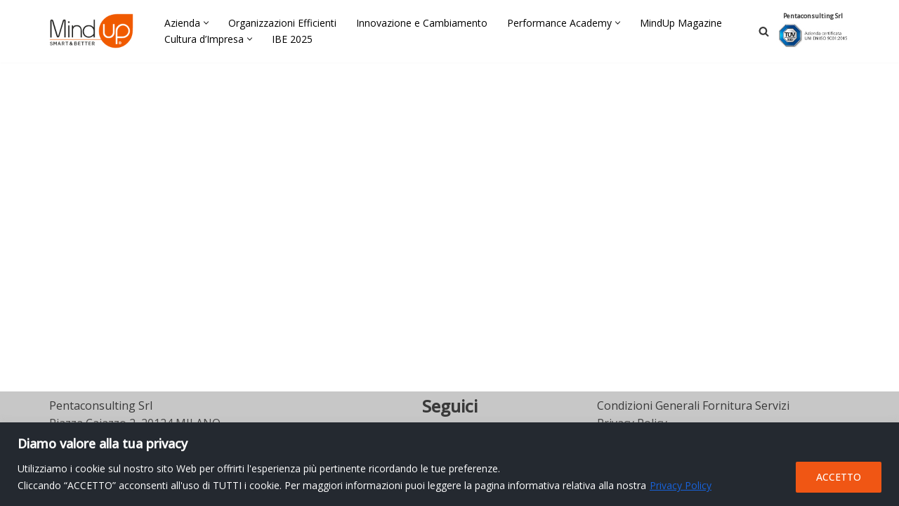

--- FILE ---
content_type: text/html; charset=utf-8
request_url: https://www.google.com/recaptcha/api2/anchor?ar=1&k=6Lc3lfIZAAAAACcBa3I7La4ZiM_TOIFg5bYuUiwd&co=aHR0cHM6Ly9taW5kdXBmb3JtYXppb25lLm5ldDo0NDM.&hl=en&v=TkacYOdEJbdB_JjX802TMer9&size=normal&anchor-ms=20000&execute-ms=15000&cb=8xpyuthyj2ah
body_size: 46387
content:
<!DOCTYPE HTML><html dir="ltr" lang="en"><head><meta http-equiv="Content-Type" content="text/html; charset=UTF-8">
<meta http-equiv="X-UA-Compatible" content="IE=edge">
<title>reCAPTCHA</title>
<style type="text/css">
/* cyrillic-ext */
@font-face {
  font-family: 'Roboto';
  font-style: normal;
  font-weight: 400;
  src: url(//fonts.gstatic.com/s/roboto/v18/KFOmCnqEu92Fr1Mu72xKKTU1Kvnz.woff2) format('woff2');
  unicode-range: U+0460-052F, U+1C80-1C8A, U+20B4, U+2DE0-2DFF, U+A640-A69F, U+FE2E-FE2F;
}
/* cyrillic */
@font-face {
  font-family: 'Roboto';
  font-style: normal;
  font-weight: 400;
  src: url(//fonts.gstatic.com/s/roboto/v18/KFOmCnqEu92Fr1Mu5mxKKTU1Kvnz.woff2) format('woff2');
  unicode-range: U+0301, U+0400-045F, U+0490-0491, U+04B0-04B1, U+2116;
}
/* greek-ext */
@font-face {
  font-family: 'Roboto';
  font-style: normal;
  font-weight: 400;
  src: url(//fonts.gstatic.com/s/roboto/v18/KFOmCnqEu92Fr1Mu7mxKKTU1Kvnz.woff2) format('woff2');
  unicode-range: U+1F00-1FFF;
}
/* greek */
@font-face {
  font-family: 'Roboto';
  font-style: normal;
  font-weight: 400;
  src: url(//fonts.gstatic.com/s/roboto/v18/KFOmCnqEu92Fr1Mu4WxKKTU1Kvnz.woff2) format('woff2');
  unicode-range: U+0370-0377, U+037A-037F, U+0384-038A, U+038C, U+038E-03A1, U+03A3-03FF;
}
/* vietnamese */
@font-face {
  font-family: 'Roboto';
  font-style: normal;
  font-weight: 400;
  src: url(//fonts.gstatic.com/s/roboto/v18/KFOmCnqEu92Fr1Mu7WxKKTU1Kvnz.woff2) format('woff2');
  unicode-range: U+0102-0103, U+0110-0111, U+0128-0129, U+0168-0169, U+01A0-01A1, U+01AF-01B0, U+0300-0301, U+0303-0304, U+0308-0309, U+0323, U+0329, U+1EA0-1EF9, U+20AB;
}
/* latin-ext */
@font-face {
  font-family: 'Roboto';
  font-style: normal;
  font-weight: 400;
  src: url(//fonts.gstatic.com/s/roboto/v18/KFOmCnqEu92Fr1Mu7GxKKTU1Kvnz.woff2) format('woff2');
  unicode-range: U+0100-02BA, U+02BD-02C5, U+02C7-02CC, U+02CE-02D7, U+02DD-02FF, U+0304, U+0308, U+0329, U+1D00-1DBF, U+1E00-1E9F, U+1EF2-1EFF, U+2020, U+20A0-20AB, U+20AD-20C0, U+2113, U+2C60-2C7F, U+A720-A7FF;
}
/* latin */
@font-face {
  font-family: 'Roboto';
  font-style: normal;
  font-weight: 400;
  src: url(//fonts.gstatic.com/s/roboto/v18/KFOmCnqEu92Fr1Mu4mxKKTU1Kg.woff2) format('woff2');
  unicode-range: U+0000-00FF, U+0131, U+0152-0153, U+02BB-02BC, U+02C6, U+02DA, U+02DC, U+0304, U+0308, U+0329, U+2000-206F, U+20AC, U+2122, U+2191, U+2193, U+2212, U+2215, U+FEFF, U+FFFD;
}
/* cyrillic-ext */
@font-face {
  font-family: 'Roboto';
  font-style: normal;
  font-weight: 500;
  src: url(//fonts.gstatic.com/s/roboto/v18/KFOlCnqEu92Fr1MmEU9fCRc4AMP6lbBP.woff2) format('woff2');
  unicode-range: U+0460-052F, U+1C80-1C8A, U+20B4, U+2DE0-2DFF, U+A640-A69F, U+FE2E-FE2F;
}
/* cyrillic */
@font-face {
  font-family: 'Roboto';
  font-style: normal;
  font-weight: 500;
  src: url(//fonts.gstatic.com/s/roboto/v18/KFOlCnqEu92Fr1MmEU9fABc4AMP6lbBP.woff2) format('woff2');
  unicode-range: U+0301, U+0400-045F, U+0490-0491, U+04B0-04B1, U+2116;
}
/* greek-ext */
@font-face {
  font-family: 'Roboto';
  font-style: normal;
  font-weight: 500;
  src: url(//fonts.gstatic.com/s/roboto/v18/KFOlCnqEu92Fr1MmEU9fCBc4AMP6lbBP.woff2) format('woff2');
  unicode-range: U+1F00-1FFF;
}
/* greek */
@font-face {
  font-family: 'Roboto';
  font-style: normal;
  font-weight: 500;
  src: url(//fonts.gstatic.com/s/roboto/v18/KFOlCnqEu92Fr1MmEU9fBxc4AMP6lbBP.woff2) format('woff2');
  unicode-range: U+0370-0377, U+037A-037F, U+0384-038A, U+038C, U+038E-03A1, U+03A3-03FF;
}
/* vietnamese */
@font-face {
  font-family: 'Roboto';
  font-style: normal;
  font-weight: 500;
  src: url(//fonts.gstatic.com/s/roboto/v18/KFOlCnqEu92Fr1MmEU9fCxc4AMP6lbBP.woff2) format('woff2');
  unicode-range: U+0102-0103, U+0110-0111, U+0128-0129, U+0168-0169, U+01A0-01A1, U+01AF-01B0, U+0300-0301, U+0303-0304, U+0308-0309, U+0323, U+0329, U+1EA0-1EF9, U+20AB;
}
/* latin-ext */
@font-face {
  font-family: 'Roboto';
  font-style: normal;
  font-weight: 500;
  src: url(//fonts.gstatic.com/s/roboto/v18/KFOlCnqEu92Fr1MmEU9fChc4AMP6lbBP.woff2) format('woff2');
  unicode-range: U+0100-02BA, U+02BD-02C5, U+02C7-02CC, U+02CE-02D7, U+02DD-02FF, U+0304, U+0308, U+0329, U+1D00-1DBF, U+1E00-1E9F, U+1EF2-1EFF, U+2020, U+20A0-20AB, U+20AD-20C0, U+2113, U+2C60-2C7F, U+A720-A7FF;
}
/* latin */
@font-face {
  font-family: 'Roboto';
  font-style: normal;
  font-weight: 500;
  src: url(//fonts.gstatic.com/s/roboto/v18/KFOlCnqEu92Fr1MmEU9fBBc4AMP6lQ.woff2) format('woff2');
  unicode-range: U+0000-00FF, U+0131, U+0152-0153, U+02BB-02BC, U+02C6, U+02DA, U+02DC, U+0304, U+0308, U+0329, U+2000-206F, U+20AC, U+2122, U+2191, U+2193, U+2212, U+2215, U+FEFF, U+FFFD;
}
/* cyrillic-ext */
@font-face {
  font-family: 'Roboto';
  font-style: normal;
  font-weight: 900;
  src: url(//fonts.gstatic.com/s/roboto/v18/KFOlCnqEu92Fr1MmYUtfCRc4AMP6lbBP.woff2) format('woff2');
  unicode-range: U+0460-052F, U+1C80-1C8A, U+20B4, U+2DE0-2DFF, U+A640-A69F, U+FE2E-FE2F;
}
/* cyrillic */
@font-face {
  font-family: 'Roboto';
  font-style: normal;
  font-weight: 900;
  src: url(//fonts.gstatic.com/s/roboto/v18/KFOlCnqEu92Fr1MmYUtfABc4AMP6lbBP.woff2) format('woff2');
  unicode-range: U+0301, U+0400-045F, U+0490-0491, U+04B0-04B1, U+2116;
}
/* greek-ext */
@font-face {
  font-family: 'Roboto';
  font-style: normal;
  font-weight: 900;
  src: url(//fonts.gstatic.com/s/roboto/v18/KFOlCnqEu92Fr1MmYUtfCBc4AMP6lbBP.woff2) format('woff2');
  unicode-range: U+1F00-1FFF;
}
/* greek */
@font-face {
  font-family: 'Roboto';
  font-style: normal;
  font-weight: 900;
  src: url(//fonts.gstatic.com/s/roboto/v18/KFOlCnqEu92Fr1MmYUtfBxc4AMP6lbBP.woff2) format('woff2');
  unicode-range: U+0370-0377, U+037A-037F, U+0384-038A, U+038C, U+038E-03A1, U+03A3-03FF;
}
/* vietnamese */
@font-face {
  font-family: 'Roboto';
  font-style: normal;
  font-weight: 900;
  src: url(//fonts.gstatic.com/s/roboto/v18/KFOlCnqEu92Fr1MmYUtfCxc4AMP6lbBP.woff2) format('woff2');
  unicode-range: U+0102-0103, U+0110-0111, U+0128-0129, U+0168-0169, U+01A0-01A1, U+01AF-01B0, U+0300-0301, U+0303-0304, U+0308-0309, U+0323, U+0329, U+1EA0-1EF9, U+20AB;
}
/* latin-ext */
@font-face {
  font-family: 'Roboto';
  font-style: normal;
  font-weight: 900;
  src: url(//fonts.gstatic.com/s/roboto/v18/KFOlCnqEu92Fr1MmYUtfChc4AMP6lbBP.woff2) format('woff2');
  unicode-range: U+0100-02BA, U+02BD-02C5, U+02C7-02CC, U+02CE-02D7, U+02DD-02FF, U+0304, U+0308, U+0329, U+1D00-1DBF, U+1E00-1E9F, U+1EF2-1EFF, U+2020, U+20A0-20AB, U+20AD-20C0, U+2113, U+2C60-2C7F, U+A720-A7FF;
}
/* latin */
@font-face {
  font-family: 'Roboto';
  font-style: normal;
  font-weight: 900;
  src: url(//fonts.gstatic.com/s/roboto/v18/KFOlCnqEu92Fr1MmYUtfBBc4AMP6lQ.woff2) format('woff2');
  unicode-range: U+0000-00FF, U+0131, U+0152-0153, U+02BB-02BC, U+02C6, U+02DA, U+02DC, U+0304, U+0308, U+0329, U+2000-206F, U+20AC, U+2122, U+2191, U+2193, U+2212, U+2215, U+FEFF, U+FFFD;
}

</style>
<link rel="stylesheet" type="text/css" href="https://www.gstatic.com/recaptcha/releases/TkacYOdEJbdB_JjX802TMer9/styles__ltr.css">
<script nonce="C7biDUP8rhairv7_xXPbAA" type="text/javascript">window['__recaptcha_api'] = 'https://www.google.com/recaptcha/api2/';</script>
<script type="text/javascript" src="https://www.gstatic.com/recaptcha/releases/TkacYOdEJbdB_JjX802TMer9/recaptcha__en.js" nonce="C7biDUP8rhairv7_xXPbAA">
      
    </script></head>
<body><div id="rc-anchor-alert" class="rc-anchor-alert"></div>
<input type="hidden" id="recaptcha-token" value="[base64]">
<script type="text/javascript" nonce="C7biDUP8rhairv7_xXPbAA">
      recaptcha.anchor.Main.init("[\x22ainput\x22,[\x22bgdata\x22,\x22\x22,\[base64]/MjU1OmY/[base64]/[base64]/[base64]/[base64]/bmV3IGdbUF0oelswXSk6ST09Mj9uZXcgZ1tQXSh6WzBdLHpbMV0pOkk9PTM/bmV3IGdbUF0oelswXSx6WzFdLHpbMl0pOkk9PTQ/[base64]/[base64]/[base64]/[base64]/[base64]/[base64]/[base64]\\u003d\x22,\[base64]\\u003d\\u003d\x22,\x22e8K5esOvZ8KHTMOURSBqJsKYS8OVRH9ew6jCigfCmGnCiBvCi1DDkVJMw6YkHMO4UHECwp/DvSZEMFrColQiwrbDmk3DtsKrw67CmmwTw4XCmwALwo3CrcOUwpzDpsKLJHXCkMKlHCILwqAqwrFJwpjDi1zCvB7Dl2FEZcKlw4gDS8K3wrYgXFjDmMOCDi5mJMK5w6jDug3ClikPBEt1w5TCuMO2S8Oew4xNwo1GwpYlw4N8fsKqw77Dq8O5IDHDssOvwo/CoMO5PG3CisKVwq/CmGTDkmvDrsOHWRQHfMKJw4V4w67DslPDv8OqE8KibzTDpn7Ds8KCI8OMCHMRw6g9SsOVwp46McOlCBghwpvCncO2wrpDwqYJe37Drm0ywrrDjsK9wpTDpsKNwqBdADPCkMK4N340wqnDkMKWNCEIIcO7woHCnhrDtsOvRGQlwqfCosKpNsOqU0DCucOdw7/DkMKfw7vDu25Aw7lmUCxDw5tFbHMqE3HDm8O1K1PCrlfCi3LDtMObCELCm8K+PhTCim/Cj3RIPMODwpzCj3DDtWEFAU7DlXfDq8KMwo45GkYAbMORUMKCwqXCpsOHAjbDmhTDpcOGKcOQwp/DksKHcGfDrWDDjzFywrzCpcORGsOucxB2Y27CnMKKJMOSE8KzE3nCpcK9NsK9egvDqS/DkcOxAMKwwotPwpPCm8Ojw5DDshw0L2nDvVodwq3CusKaVcKnwoTDlSzCpcKOwpfDjcK5KXrCpcOWLE09w4k5N1bCo8OHw67Du8OLOWV/w7wrw7LDk0Few7AaakrCrSJ5w4/DpUHDghHDvcKoXjHDg8OPwrjDnsKVw5Y2TyQZw7ELGMOac8OUOVDCpMKzwprCqMO6MMOGwrs5DcOJwrnCu8K6w5FEFcKEU8KzTRXCnMOZwqEuwoRNwpvDj27ClMOcw6PChhjDocKjwrjDkMKBMsOYT0pCw5bCqQ4oUsK0wo/Dh8KKw4DCssKJdcK/w4HDlsK0GcO7wrjDi8KpwqPDo04XG0chw7/CohPCoUAww6Y/NShXwpcvdsOTwow/wpHDhsK8H8K4FXB8e3PCmMOQMQ97RMK0wqgIH8OOw43Dn14lfcKBE8ONw7bDnBjDvMOlw7dbGcOLw5HDgxJ9woPCnMO2wrcTOztYScO0bQDCtm4/[base64]/DiyXConvCpsKIw6drZm9pM8KAwrjDgFLDt8KsHD3DtHsuwpbCm8OHwpYQworCuMOTwq/DhwLDiHoKUX/CgSEZEcKHbsONw6MYcMK0VsOjIHo7w73CpMOUfh/Ct8K4wqAvdynCoMOFw6hCwqYSB8OUBcK4PibCg3hKCMKrwrDDogJ6fcOFPsOkw4IdesOBwoYYFkgHwp8hHWzDrcKFw6deIRfDrkd4EkXDjBg9IMOkwpbCsRYzw67Do8KMwp4dEMKmw7/DhcOUOcOKw6TDk2bDmTsYcMKvwqs6w5xzHMKXwr0pfcKsw7/[base64]/CgHszVDvDqHhwZMOAYsKHETrCjVLDmQrChUzDpBTCocO3K3h0w6/[base64]/wr/DkSjCusK6QD4IEiA7wroELSQIwp4owrh+H8KvI8KcwqdhHBHCuADDnQLCmsO/w7UJJy9Ew5HDicKlOMKgIcONwozChcKde1VYdAnCvnrCq8OlQMOOW8KoClHDscO/RMOvZcOZCMOkw4bDhiTDpW4waMOHwqLCoRnDtQE1wqrDo8Osw5XCtsK0GF3CmMKPw78Nw53CqMOZw6vDt0/Dm8ODwo7DoQLCh8Kew5XDm1rDrsKZYjfCqsK8wrLDhlDDtDDDnwcFw7h9PcOwfsOBwrjCriHCocORw7Fue8KywpTCp8KyZkINwqjDv1/CksKQwoZZwr89P8KzEcKOK8O5Wg8ewqFQDMK1wo/CgULCjTBWwrHClsKHDMO0w4wKS8KdaRQwwpVLwp4mUsKJN8KiXsOtfVZQwrzCksOHJkY6cnN/OlhwQETDqVktIsOTdsO1wo/DjsK2STZWccOSMhkmWMK1w6vDhDZiwrd7QlDCokN4Xm/DpcO/w6PDmsKJKCbCpyV9ExbCoHjDqcK7EHvCrXIWwpXCqMK7w4rDjRnDuWU/w63CkMOVwpk1w4fCuMO1XsO+LsKKwpnCmsOfTG8CNAbDnMO1PcOZw5cWesKtexDDtMODW8O/EQjCl0zCgsOXwqPCk0jCh8OzBMKjw7PCiwQ7MTDCjxYgwrHDosKnZMKZUsKcH8Kvw7jDlHrCi8OHwrbCscKxH0hnw4/CmsODwqXCiQE9RsOqw5zCtBRfwoHDkcKHw7nDrMOAwpnDr8OOEsKcw5bCh2fDkknDpDY1w5RrwrDCrWsVwrnDpcOQw53DsTRlJRlCA8O7VcKya8O2acKfCChRwowzw4l5wpA+D2/Dlk8/H8KAcMK9w5QxwqrDvcKfZ1PCiVAjw4FGw4LCtlFOwqliwqwXGFvDj2BTDWpxw67Du8OvFcKBMXrCsMO/woZ9woDDtMO4NMKBwpByw7gbH2MJwoR/TlTCrRnCkwnDq0rDjhXDnkBkw53CqhHDqsOFwpbCkirCsMO1Silow7lfw5UgwrTDqsO+USBhw4U3w4ZyYcKSRsONDcK0emZIDcKSKwXCiMO1f8KhLxdPwq/[base64]/DgsKVFsKOV8OvwprCkRrDjANAGC/[base64]/wo7DklHCt1HDocOFMzrDhSHCg8O9FH5/w41jw5zDuMKNw6lZAxzCusOIBUZiE0YODsOwwrdewoljLgMEw6hdw5/CpcOLw4fDqMOxwrBgcMKew4pYw4rDh8Ofw7lYWMO2RifDt8OGwpReMcKfw7DCj8OUWMKxw5tcw7l4w51pw57DocKCw7ckw4/CunzDkUIWw5/Dh17CkTw8SnTCmmHDl8OIw7jCinPCnsKDw6PCp0PDvMO2f8OQw7PCssO2ejV+wpTDnsOhW1/Chltdw6vDtFcVw7MWDVbCrkRFw7cLJhjDuwzDlkDCrV8wBVEJA8O0w5JDGsKmEirDhcO7wrjDh8OOasOyTMKswr/DiATDgsOFa3cyw7rDsSPChsKOPMOKF8KTw6nCt8KPGcKPwrrChMO/dsKUw6HCvcKdw5fCpcKueHEDw7LCnSzDg8KWw7pDQ8KUw4V2RMOQDsKAQgbCs8KxLsOIUcKswpsQGsOVwqrDgztmw40uDSgPVMOxS2rCrVMMKsO6TMO/w43DvCbCnkzDlTgBw4PCmEwewo3CjChRKDnDp8KNw4Isw442CRvCoDFfwrPDrCUPUmnDicOkw4rDlitJZMKEw5hGw67CmMKZwr/DtcOcJ8KIwrMWPcKqUMKnasOlE2U1wrPCtcKhMcOvVxYcFcOsKWrDksOlw4kJYBXDtU/CnyjCsMONw63Dlz7DoSfDqcOKw7gQw7Zgw6Y3wrLCkcO+wpnCszAGw4BZfFvDv8KHwrhzRUYPSXVETzjDmMK3XTVDWwVJPsOMMcOXPsKDdwrCicOGNgzDk8KQH8KYw5zDmDhsEx8WwrwrbcOnwqrClB0/CcKCXC7DmcOWwoF1w7Y3AMOJFVbDk0XCkmQOw5o8w5jDg8K5w4nCl15AIh5eeMOPPsK6C8K2w7/[base64]/Dk3XCkSzDlsOVw7rDiUUXZm9pwoHDkjFvw5vCnhHChHvCsmcjwrtmTcKCw4N9wp5Ww6EcMsKJw5TDnsKyw7BYWmLDhMOwPQNfBMKZecOoKynDhMOWBcKoAgJffsKsR0jDmsO6woPDmsOkCg/DjcKxw6LDmsKuLztmwrfDtWHCnTEowp5xXMO1w5kUwpUzdMOOwqXCmTTCjyhnwqXClcKFAA7DscOowo8EP8KtPi3DgRHDmMOEw5XCgj7CocKRQgLDjxHDryhERMKmw6Mzw6waw6wbw51hw6d/aSNsEEYQKcKewrLCjcKAfWXDpT7DlcO4w5gtwrTCiMKsdUXCv2VzYsOHI8OkWDXDsi8APcOuJyjCmGHDgn8twqlPeHHDjyN5w7gsXXnDtmjDiMKpTAvCoWPDsG/Dv8OvGH4qGkYVwqRQwo4fwr1fZBJBw4nCocK0w5vDsmUTwqQSwrjDssOew6giw77Dr8OxfCYYwohKNy9Ywo3Dl29CU8KhwrPCrEkSTGXCjhNfw5PClx84wq/Dv8KvJjRWABbDiz7CkRQhZytQw4Fwwod5TcOuw6bCtMKGZHsBwqFWcBjCtcKcwrM+woNHwp7Dg17CocKpOwLChWRBUcKyPAvDhTQ1XMKfw4d5CGBucsOxw4BsfcKyK8OoQ2JmXAnCgsOhSMOrV3jCi8O2HhrCky/DuRRVw7TCmEk3VsO7wq3Cs35FLiMpw7vDh8KkfSMeEMO4NMO1w6zCj2nDnsOOFcOWwphyw5jDtcKfw6bDu1LDol/Du8Oxw7nColDCi3nCqcKtw6ITw6ZnwrZTVh0iw7TDkcKsw7UNwrHDl8KEQ8OowpZ/McObw6dVMEbCpDlWw7REwpUJw4QiwrPCgsOYJU/CiVjDox/CgTPDnsOUw4jCqsOCYcKMcMOHbBQ5wptOw6LCoz7DlMOfO8Knw7wLw6LCmxpNLWfDqBvCtnhqw7XDuGgfBTzCpsODWAoWwp59ecOaRl/Cu2d/[base64]/DnWo4AcOmDWg6w47ClsKVAQbDpXM8bMO6wqNAT39pYz/DoMKiw4lxTsOgI1PCtCXDncK5w5tewqoAwqvDr0jDjXQywqXCmsK/wqBVIsKoXcONMQ3CpsKHEGsSw71mEVoxbmbChsK1wocMRnVqMcKEwqXClFPDvsKMw41Aw41awoTDs8KTJm0mRcOFCj/CjBbDlsOww4ZZBH/CncK7b1fDvsOrw446w7R/wqt/BH7DisOTacOOHcOmIkN3wqXCs1BpMT3Cp35YFsKhFk1cwrXCicKgN2PDjcKkZMKdw4fDr8KeasOiwoQ4w4/Dm8KRLcOqw7rCv8KRTsKRGV/Cth3CoRoie8Kew7/Dv8OQwrZSw7o0NsKJw7BNITXDhi5+L8O3I8KMSg88w5R1VsOCWcKhwpbCtcK2woJ7QmzCsMOXwozDmwrDvBXDmsOpUsKWw7/DlkHDpWvDsi7Ctko7w7E1QsOnwrjCgsOfw50cwq3DrcOkPhxvwrtDacONbn14woYjw77Djllca07CiCrCtMK0w6dFI8OEwpIrwqE7w4bDgcKzI3BXwqzCv0sTf8KMBMK6dMOdwqTCgHIufMK/wrzClMOMGENaw6TDqsOcwrlKasOtw6HCjTkGTVTDq0bDjcO5wo0rw5jDnsOCwqHCmUbCr2DClV/Dm8O3wpRFw6IzXcKVwq4ZbyAxacKlJm1efcKrwoJAw4bCohDDonrDnGnDhcO1wpPCoG/DqsKnwqHCjGnDrMO+woHCqCIgw6odw61jw6sPe3ZXK8KJw6g2wpfDh8O/wrfDqMKuYxfCtMK1ehoPX8KqccOZXsKmw7x3EMKKw4ouDBzDnMKtwq3CnFxvworDuCXDhwzCvxQyFWphwo7CuVTDhsKqWMOiw5ApFsK4d8Oxw5nCgW1FdG0XJsKww6xVwqVMw61Nw6jCi0fCi8OUw4UEw6vCs04/w7wcTcOoOGbCmcKqw5PDpRLDnMKHwoTCvA9nwqJ/wpQfwpQvw60bAMOGBlnDkm3CiMOleXfCmMKJwofCncKrMB8LwqDDgSVgWiXDuX7DuBILwrFxwq7DvcOjGxFuwq4RbsKkMTnDg1ZJUMKRwo/DnXPCisKbwrkDCVLCuwFEJU7DrH4Uw4DDhDR8w5nDlsKyfTfDhsOmwqTDm2JxBWhkw5xpMjjChGYSw5fCi8KHwrvCkx/DtcOJNV7Co1PClWRMGh1gwqgLRMO7M8Kcw4jChl7DtEXDqHJ+XlMewrUAAsO2wqZwwqs4Q1FYDMORewXCusOOWkQFwovDhDvCtUPDnGzCgkpkGEcNw6BRw5HDiGfCoiPDtMOswp0SwrjCoXsHFCNjwofCqV0JFwlrOB/Ct8OHw7U/[base64]/CjkfDml44woE2w7bDssK+GmE8wpTDnsKRwqkQZ3vDu8OmaMOUQ8OWH8KZwosmO2E8w4Nqw6rDpF7DmsKlesKOw6rDksKow5LClyRschR1wpUFOsKDw4ZyICfDnEbDssOBw4TCosK/w7vCg8OkBF3DhMOhwqXCinfCr8OgMHfCoMOgwpLDjVfCjhIkwr8mw6XDtMOia3xlDnfCg8OdwqPDh8KfUMO0ZMOYKsKuS8KeFsOeCV/[base64]/cBkGwrnCm8OOcFLCsMKIQcKfw6wXw7QvJ8OuM8OAJMKqw4IoQcOoEy3CuH4BQl8kw5/Cu2sAwqXCoMKfUcKRVcOVwovDucK8F2rDjMOHIGgzw4PClMODMMKPDS/DicKbYRfDvMK9wqBowpYxwo/DqsKlZVNZAsOdflXCmmhkAsKaCSHCrMKQw71UZCvCoFrCvGTCuTrDqCt/wpRSwpbCtFDCiVFJLMOaICt8wr3Ch8KuHHnCtBLDuMO5w5ADwpURw5cjbBHCi2fCt8KAw6llwp4kcVUpw4AEIsOYbsOqR8OGw79zw5bDrSgmwpLDv8O+WhLCl8Oww6ZkworDjMK5LcOgXl3DpAXDuSDCo0nCnDLDnEhnwppJwrvDu8ONw7sKwqUie8OgJDcYw4/[base64]/CiEnCmMK3w79meMKtCcOJwrzCisKMwqg3CsKKD8OhfcK6w5kxdMOvMQ8LLcKwLTLDicK8w6tcM8OAPSDDvsKEwofDo8K9wrRme0V/ChYewoLCvGJnw7Mff1/[base64]/CnijDpW5ZwoQ9VRUMwo7DrcKHw73CisKudlTDkQQGwpdWw4JofcK3VUPDmE8jKMOYKcKBwrDDmsKkUCZtBsKAFFtdwo7CgHsPZH5HfxN4OE5qccK4esKOwokDMMOMU8OeGsK1C8O/EMOHGMKuNcOew54VwpUBeMKqw4tYVy80BUBcEcKVRBtrUE1pwqHDh8O5w7Jlw408w4Exwo1/OQlxQmDDi8Kdw4xgQmfCj8OAWMKkw4XCg8O4W8OjQRrDihjCkSUqw7DCqcOZdTDCt8OfYsKEwoMpw7LDvC4WwrNfJ24Qw6TDimjCtMOhN8O1w5PDu8OtwpjCqQHDqcKhScK0wphrwrDCjsKvw7PCg8O8NsKiAFcoecOqdiTDhk7DmsO/MsOXwrnDn8OjJCQywoDDicOAwrUAw7jDui/DlMO7w6/[base64]/wowZw5PCgWVrNcOPUcOTFjo/w7fDh2xMwocfDcKbQsOcMmPDlhEAPcOKwovCshTCqcOhQcOUa1MwAWEsw4sGDwjCuTwXw5vDimLDgFRXDg/DiQ/DisKbw4Uzw4fDosKrK8OSXCFFX8KywrUEL3/DucKYFcKpwqPCsSFKAcOGw50WWcKNwqYAXh0uwpJxw6/Cs2oaZMK3w4/DqMO/[base64]/DvcOzNsOJw4tBw74aJcKuwqvDmcOTMXTCnRURFALDohlWwr4Tw4zDskk6RFjCo0QlLsKFS0RNw4hJDB5Pwr3DgMKOKlJuwo1Swol0w4gDFcOMW8O2w7TCgsK/wrTCj8Ohw5VXwofDpCFlwr/DrAHCocKHKTfCrGjDqMODPcKxFiMEwpcCw44PenTClSY7w5s8w5xnWWoIdsOrNcOIUMKEH8OWw4pQw7zDj8OPNnrCsANDwqkODMKRw6PDmVw7RkDDvT/DpGhow7jCpS0qScO5NT/CqkPCgRZxOBDDicOKwpFZUMKRJ8K7wpIlwqQUwog1MWVtw7vDj8K8wqnCpmNFwpnDh0QMN0NKK8OIwoDDsmvCsmoPwr7DtwIPbHIfLcORP0rCiMK5wr/Dk8KaZFzDpRNtF8KMwqAlQ23CtsKKwod/CmQcRsOdw6XDsCnDqcO0wpZOXTHCmWBCw6ULwrJiW8K0MwHDqwHDr8OBwrpkw6JtAU/[base64]/[base64]/DiMKWVW0lUcK4X2clw44Jw4fDv8Ocw6PCq8OwBMKjfMOwa1DDmMO1dMOqwrbDnsO5HcO0w6bCgH7CpCzDqyrDlGkSA8KWRMOeJj3CgsKNPEJYw7LDv2/DjVQEwpTCv8OOw6IHw67CvsK8V8OPIsK5KcOWwqYkNTrCvmJEfwjCscO9byxFLsK1wr48woYTdMO6w6Jpw70MwrhLUMOFOsK/w7teVixFw49twoTDq8O+TMOgQzHCn8Omw79dw5DDvcKAU8OXw6LDqcOIwrsuw7zChcKlHFfDhE8uwqHDq8KeZnBBXcOaGWvDlMKdwrpSw5XDnMOlwrw9wpbDnCB5w4FvwpY/wphQQhnCiGvCk1rCkBbCt8OeagjCnFFJJMKqbiDCqMO2w6E7OzdKUXZTPMOlw7LCmcO8KVDDi2YIUF0eei3DqBUIbzgMHhIOaMKbbH7Di8OqIMKLwp7Dv8KbTE4OSwjCjsOlXcKKw4vDrU/DllLDo8KVwqjCpyBwJMK7wrjCkA/ChG/DoMKdwp7DhMKVSUovJknDll4JUj1CIcOHwo/CrlBlY0lbbx/[base64]/w6Fdwq8vw7lUw4JiNsKEwpLCvEPCncKlYMK6e8KSw7/ClBcnCicXccOAwpfCjMO0X8K4wqlSw4MEM0YcwqHCsF4Bw7/[base64]/DucOgw7EIJcOLXsKCFMOkw4NgHMKIw7vDu8KiUsKuw7DDj8O5FgvDmcKsw5hiASbCpxrDnS07J8OiYF0Hw7HCmCbDjMKgO2rDkFA9w4kTwo7Do8Kfw4LCp8KlT3/CtVnCqMOTw4fDmMKoPcOuwqJNw7bCusKHLhEWUTs9TcKvwpbCny/[base64]/Di2JSEDRKVcO5wonCsnQ4w7ghw6R3woIEwr3Cs8KrHAbDv8Kkwr8UwrXDrksHw51QBVEKb2XCpWTCnAA5w6YLAsO1GxMXw6XCrMOPwp7DrDtdXsOYw6xtU0wrwr/[base64]/Dh1PDpwLCqSzDsildEMK5JcO1w4IJwo4XwpVQYyzCt8KLKhHDqcKcKcK5w61OwrtlA8KowoLCksOMwoDDvDfDo8K0w4/CocKWek7CplYIKcOVwqnDoMOsw4NPIVsiPR7DqiFewrvDkGdlw63DqcKzw4bChsKbwrXDtW/[base64]/[base64]/[base64]/[base64]/DtFlSw7RHEMKaMcOwwplHDMKNPF4aw4bCgB/Dj8K1wog6cMKDLT0YwospwrQWCjLDpzQZw5Mjw5Jkw5fCoWjDuH9dw7TDvAYiKn/[base64]/DmEPDljVUez8qw5pENcObKsKww7tqDcKPF8O7dwpXw5LCrMKcw7/DoEnDug3DsltYw6B8wrNlwoXChQhUwpPDgREbQ8Kxwr5ww4TCr8KFwp8Qw4g9fsKfWnXDrFZ7B8KYBDsswqDCocOBZcKPbHgRwqpePcKvd8Kew4BUwqPCmMOyUnMuw585wqLCqgHCmMO8VMOsGibDiMOowodVw5UPw4zDjnjDpnJtwpw7MC7DnRcWAcOgwprDnUwBw5/Cu8OxZUAGw4XCssOaw4XDlsOIdDJYwo0rwr7CpSARfRbDgTvCmcOWwo7CkDBQKcKLXcOkwr7DoU3CqGTCl8KkDGwlw4o/JUfCmcKSZMOrw43CsBHDvMKFwrEHY385w6fDh8OGwp8Fw7fDh3rDvgnDkWYnw4jDssOdw5nDsMKAwrPCrwQBwrIBZsOGd0/CvyvCuVMVwrlzLl4fCcK5wqZIGQoBYX3CnTrCjMK/Z8OCbX3Ctw8zw41Mw5zCnk8Qw58TaQDClsK9wql7w5HDvcOMW3YlwpbDhMK0w7hxAsOYw44Dw4fDpsONw6s/[base64]/[base64]/[base64]/[base64]/ZGfCocOhw57DuCgJwoE7HMKtwqJZAHPDnMKiRV5Pw5bDgmtewrPCpU7CrQ7DoCTCnB8swr/DlcKKwr/[base64]/DE/DgmXDrcOIwoLDs8KqwpDDncOnAXh7wrV5b3RuRMOFJCbCgsO9ZcKFZMK+w5PCrEfDhgAMwrh7w7lDwr/[base64]/w6M2BsODIsK/wrFGCsKYwovCuMKwwrN6w55ow5URwphPRcOuwp1SThDCrVoRw7vDqx3Dm8OywosuM3PCiRB7woh/wpYQPsKUTsOhwpIkw5pJw75Vwp1uTmLDrjTCqxrDo1dSw7/[base64]/DucOtw7FuIsKRFMKaZcKPa0vDh8OXaFcTLiMpwpJswpnDhMKhwo8yw5/DjD0yw5PDosO7wqbDi8O0wobCtcKWbsKMScK+bUseTsKCLMKCFcO/[base64]/RsOwY8OzacO3ezXDoVJywpJ7R8OGRzlrJVdiwrDCu8OFC1XDpsK9wrjDgsOXBkAjbWnDusOGbsKCXR8YWUofw4PDmwJaw6rCvcOcAgkwwpHDrMKGwopWw7xew6LCh0JYw4wCJw9Mw6HCoMKCw5bCnCHDhEhjTcK4KMK+wrfDq8Ovw48iH3xaRQAJFMO7YsKkCsO/UXDCi8KOY8KYKMKjwpvDk0LCuQArenU9w5LCrMKXFBfCr8KDLlrCr8K6TATDq1bDnnHCqRvCssK+wp56w6TCl0NkcHzDvsONfcK7w61zd0/[base64]/DqcK3w512wp/Dq8KUC8KWAMKWcSN7wox1AQ3Du8KaJkhjw7XCqMK9IcOADDjDsCnChWNUasKsdsK6asOgKcKIRMOpY8KCw4jCoCvDpmbCicKETFTCg2bDpsKEZ8Klw4DDi8OIw7E9w6nChThVQmDCqcOMw4HDpRXCj8K0wp0Sd8OoIMOxYMK+w5dRw43Dlk/DvnfChFPDpljDoD/Du8KkwrR/w4XDicOxwotJwq1Cwp0awrAww5PDr8KhYxLDnhDCnB3CgcOIWcOmQsKZAsO/VMOfHMKqawNxYAfCgsKFP8OtwqgDFjkvHcODwo1uA8K2FsO0EcKTwpXDp8OowrN3ZcOGPxvCtG3DhkrDsVPCqnYewodXS144fsKcwqfDt13DkAkzw6nCsRrDvsO8SsKIwp5SwoHDo8KGwokdwr/Di8K7w5NFwoljwojDlMOHw7DCnTjChRPChMO8LzXCk8KYOsODwq/CpgjDhMKqw41PU8Omw64LI8OFccK7wrkWI8KGw7bDs8OxRBrCnV3DnGALwoUNZVVHDTzDlHjCocOcFDkLw60CwpdTw5vDrcK0w4o+GMObw6xnwqoHw6nCghDDpVbCrcK4w6HDkwvCgcOKwpvDvyPCg8O2WsK4Kl/ChDXClQTDh8OML2lWwpbDtMO/w5lCTwVLwo3DsyfDmcKJYmTCtMOzw4bCg8KwwonCq8K0wrMzwoXCrELCmS3CuFHDssKiPi3DjcK/D8OMZcOWLn1bw7TCgkXDoC0Ow7/[base64]/DlcKMwoxTw5xYGg4hC8O5w5PDhk/[base64]/VMKEEV8ZccK1DsK8wrnCsTVSwp9iwrvDuX4RwqEbw4PDosOuYsKtw6/[base64]/Y0HCj8ORwqMbwpkMwp4EZhzCvCrCiRV3OcKfCV3DrsKxA8KDaGfCnsOhPMOpW33Dv8KmURzDsB3DksOnD8K8FhrDtsK6ekg+cXV/csOuHTwIw6h8bcKkw6xrw7zCmVgxwqrCk8Kow7zDrsKfM8KuczggEiovewPDmcO9NWl9IMKZL2PCgMKSw4TDqEoPw4PCqcO0SgkvwrI4HcK+ZsKBejHDhMKcwpo7SWXDn8OwbsKnwpcgw4zDqR/CoUDCi1xrwqI4w6bDvsKvwrAIBmTDtsOAwqLDkClfw7jDjsKAG8KWw7DDnjDDk8OOwprCl8Krw7/DvsOawpnClHXDjsO2wrxlWAISwqPCscOswrHDpFRkZhbCrUAfWsKRKMK/w57Dt8KswqtMwrZND8OpTCzClAXDuVDCmsKVDMOpw6B5HcOIQMOgw6TCsMO7O8OTe8Kww6bDu0U2LMKvbSjCvl/Dj2XCn2xww5UTLX/DoMKOwqzDg8KpPsKiHMKne8KhfsKgFlFzw4kPe08lwo7CjsOvKjfDh8K9E8ONwqM7wr0JdcOkwrfDhMKbNcOSBALCgsKTRyERSkHCh2kUwrcywrvDrsOYQsKwb8Kpwr16wrwzJkFLBhTDgMK+wp3CqMKIHhx/VcKIAS5WwppyB0hEBcOnYsORPC7CsjvCrAFQwq/CtUXDuF/Cq2R3wppjRTVFUsOkWcOxaBVXfSAZJcK4wrzCkzHCk8Orw4bDpi3DtcKOwo1vJHTCo8OgEcKWc2wuw6pywpTDh8KgwqXChMKLw5dAecOXw7tsV8OnIFx+TUvCmHXDmyLDq8OYwq/CkcKaw5fCqx5DN8KvVArDqsO1wqJ3PTXDhFrDogLDu8KVwpXDiMOPw5tLD2PDqxnCtFl9JMKdwoTDsQPCqkjCgWVhPsOkw6kLOQwWb8K1wpkLw63DsMOiw5U0wpbDkiMewo7Dsw3Cm8KBwqdMRWPDuSPDg1bCmQ3DgcOGwrIMwr7CkiQmK8KqR1jCkztIQA/Ctw/CpsOIw6PCvcKSwpjDiDrDg0USYsK7wrzClcKoP8Kpw7lMw5HDvMOfwrEKwrJLw4sPIsOZwrkTUcOSwqEPwoRVZcKrw59Uw4PDikxpwoPDvsKLUk7CszZKZQTCuMOEfMOIwoPCkcOJwpQcL1fCp8KLw53Cp8O/JsK6HAfDqCxxwrxkw7jCjcOMwpzCtsK3BsKfw6h5w6M8woDCocKDOWpKG34AwrstwoAfwqjDusKyw7XDqF3DqG7DiMOKLD/CtMOTTcOxI8OEHcKBbCTDm8OuwoQjwrzCrXN2PwfCrcKOw6YPY8KGKmnCtgXCrVFjwoN2YgVSwrgWQMOIFlXCtw3CkcOIw5pwwpYwwqbDuFXDl8KKw6ZqwrRKwr1FwqQ3ShTCh8Kvwp90OMK+RsO6wqZZRxt1NQEgGsKMw6cbwp/DmFUjw6PDgUICf8K8JMOyKsKJZMO3w4ZDGcOaw6Yywp3DvQpfwqgGMcKYwpFmZQIHw78VDDPDk04Iw4NPCcOMw5zCksK0JXZgw4BVNT3CgBvCrMK6w6IKw7tWw53DtwfCosOSwpPCuMOeOzhcw67CmkrDosOIXwTCnsOeAsKww5/CswzCkcOBAsKvNXvDui5Owq7Dg8KrZsO6wp/CnsKrw7HDpBUGw6DCiCAVwrgMwphJwpHCgMOYInvCs11lRA5TZz1WHsOcwr0NI8Otw7J/[base64]/DrsKNw4jDmA/CpRbDo2XCqMOfLzNPDcKEEBoywpsdwpfDosK8G8KBacK9PDINwrPCr1ggBcK4w6LCjMK/DMKfw6nDmcO3Fy4ZecOGQcOUwrHCn2TDr8KgcmrCl8OvSyfDncOGRC8Twp1EwqUFwpfCklDDhMObw5EvSMKTGcOVA8OLQ8OrW8OFZsKjEMKEwqsHw5Mrwpsawoh/YsKTO2XCssKGLgI5WwMEB8ODJ8KCAMKqwp1sZm3CnFjCpFPDocOOw7BWZQjDk8KLwrbCssOKwr7Cr8Oxw5p8QsKzOxUGwrvCvsOAYCfClXFqU8KoC3fDlsKrwoZDPcO6wr5rw7DDqcO3MTAdw4bCs8KFG0M7w7LDtBjDsmLDhMOxLcORBAcSw6/DpQ/DiBLCtTZqw4tXa8O9wp/[base64]/CpEPDqMO8b2TCisOHcFbDq8OWbFpQC8OWb8KDwqPCocKvw5fDtl0OBQDDqsOmwptLwojCnGbDpsKywqnDm8Ocwqs6w5bDiMKRAw3DoR54L2DDoDB1w6tbHnnCoTfChcKefyXDt8KlwqlENyR7CsKSBcK1w5XDi8KzwrfColchQkzCgsOcdMKawq53SH/Cj8K4wr/DpxMXZBjDhMOpRsKaw5TCuXVGwrlswoPCvcOJVsO2w5rCm3DCiiZFw5bDpxZlwrvDsMKdwpzCl8KVasOawprChGTCi2jCkXdcw6HDq23Dt8K6OWRGasOIw5nDlAB5IAPDtcOmFMKGwo/CgiTCusONDcOZOU5gZ8O+DsObTCg0QMO8C8OPwqLDnMOfwrLDog9jwrpXw6fDrsO2JcKVcMKLE8OBO8OJSMKqw7/Dn2LClWHDjEhjH8Kgw6nCscOfw7nDiMKQfcOnwp3DlUEZBCjCvgnDvhtvIcKnw4DDqibDsyUqMMK3w7g9woNgdB/Cgm1tQ8KEwovCqMOaw6FhLMKvJsKnw7wnw50hwq/[base64]/CgHHCrcOrNsKkwpjCm24awrlza2rCgMOdwqcCwrdmX0BUw5XDv0BSwq98wrfDiQsMPQl7w5YSwo3CiW4Vw7lnw7LDsVHDncKEFMO4wpjDncKMf8Kpw5cka8KbwpEVwoELw6HCjsOpPlBzwp/ClsO1wooWw6DCi0/[base64]/[base64]/DhsOeJXPCs8OPw7XDkMKkSHPCksOLw6wtYB/CtMKcwroNwrjCrH8gbFPDhXHCp8KRS1nCucOfFwJfOMKsd8K3BMOPwo1bw7HCmTVVIcKIH8OBEsKGAMO8fgTCsA/ChnDDg8KSCsONIsOzw5Q7bMKAV8O5wrUtwqQJAFg7YsOAMx7Cu8K+wqbDhsKxw73DqsKwZsOfMMOqdsKSZcOqwrJywqTCuBDDrk99aVDChMKoeRzDlhIAAUDDj24Bw5UBC8KmdWPCiTAgwpU2wq/CoBfDqcK8wqt4w4dyw7tHQGnDqcKMwpgaQEJuw4PCjTLCg8K8HcOze8KiwpfCgjUnAh04XA/CpGDCgijDskHDnWgTalEPMcKNWCTCgF3DlDDDgMK1woTDmsOvG8O4wpwSGsKbPsOxwpfDmWDClUocHsKOw6RHGnd1alggBsKbTmDDocOvw5kZw5QKwrxvLnLDoCHCt8K6w7DCs11Nw7/[base64]/[base64]/I2tSK8KxwrhwalReJcOmdA3CpFXDjRFnWEjDkDwhw4NowoA5KAU/[base64]/DvsOHH8K4fcOTawUvwocCQ1IEwo0ywqjCjcO+wqgtSVrDocK9wq3CklnDj8OMwrlDSMOFwppyKcOgYSPCjT1EwqFVckTDtALCmB/CvMOVHMKdB1rCu8O8wr7Dshhbw6DCucOLwofCpMOXU8KsAXluEMKDw4RQGDrCmWjCjA3DlcK+VG48wroRchhmXsKDwq7CvsOqNV3CkSgOQ3NdH33DoQ8qbRrCq3PDnBckBW/Cl8KBwqTDvMKZw4TCki8LwrPCh8KGwqQjPcOCWMKdw6g2w4t7wpTDnsOLwrxoBl11DcKwWjhMw7N3woZxYydKST3CtXDCrsKowrJ/CxwfwoDCmcOrw4o1wqXCuMOPwpdLTMOxGmLDpgZcWCjDvy3Dj8O9wqVSwqN8L3Rbwp3Ct0JAA3dbRMOtw7vDkzbDoMOmH8OnKURsdVDCsF7CiMOOw6HCg2LCl8KRScK3w6UxwrjDv8O8w64DSMO9AsK/w4jDqW81Cx7DgzjCpkjDn8KNJMOuLCcXw4V3IkjCjsKPKsKFw5gowqU8w4obwqfCi8KowpHDoTgSNnfDrsO9w6DDssOXwpzDqy1Bwo9Xw4LDkX/Cg8OEZsKGwpPDmsKGBMOuUSUoB8OxwpnDsQzDkMOaRcKNw5Qnwo40wqXDqsOBw7jDhT/CssKMKcKQwpvDksKTcsK9w6Ipw74ww4RtGsKIwpNrw6NndQ/Cq0fDtcODDMOuw5jDoFXCmQhEalnDr8Oiw4XDmMORw7LClMOmwoTDryDCu3MnwqhgwpbDtsKuwp/DmcOVwpbCpyHDpMOfC1JldXRHwrXDohHDscKiL8O7BcOrw5rCocOpE8KEw4DCmk3CmsKAbsOyNhbDv1VAwrp/woZMeMOpwqPCii8lwohiLjBuw4XCl23DisKPQcOjw73Dlh0pVQHDojhSakPDjkxYw6wqMMOYwqU0McKGw48Qw6wmIcKAWMKJw7TDuMKWwrQ0K2rDknHCi3NneWQ1w5w+wqvCo8KXw5g9ZcOOw6/CtAPCjRXDsUbCgcKZwollw4rDqsO9cMOdR8KswrYDwo4nNDPDiMOJwqDClMKlKnvCtsKAw67CsmlPw64Zw5Ylw55RKmlJw4LDncK+VDg9w4ZVcRZoJMKMYMOUwqkKKjPDo8O/SkPCvWcaCMOzPnHCocOrAcKWXgM5S3LCrMOkSiVOwqnCpBrClcK6OwnDhsOYFXxFwpBEwrMcwq0Sw7NjHcOkK0TCisKfMsO9cW1Cwp/DiVfCv8Ojw5FBw4kFZMOCw5duw75IwonDtcOxwrczEHwvwq3DjsKzIcKsfQLCuT5KwqbCm8O0w64FBwdWw4HDusOeSBR6wo3DhMKgQcOUw5nDjVlUQELDucO9U8K0w5HDkDjCjMK/wp7CqcOLWnJacMKAwrsmwobCgsKswo3DuGvDmMKlw60obMO8w7BLRcK9w4h/KMKuH8Kbw6l/MsKBKsONwpfCnEoxw7Aew50IwrdHPMOWw48Nw44Jw65hwpvCo8OFw6d2DnPDmcK/wpkPDMKCw4UDwqgNw7XCqnjCq01swpDDo8ORw7R8w5crKsKCYcKVw7HCkyLChkPDi1vDhcK2UsOfM8KffcKCI8OBwpd3w67Cu8Kkw4TCiMO2w6bDjMOyYiQxw6ZbfcOWJTbCnMKcWkjDnUAXTcKlP8KCcsOjw6Fgw5sXw6oOw6BNNFAGNxvChHhUwr/DncKmOAzDiALCiMO0woF9wrbDh3XDqMO7McKCOTpSAMOnc8KHCwnDqW7DoHxKRcKgwqHDnsKOwrXCkBbDvcO4w57Dv2LDow\\u003d\\u003d\x22],null,[\x22conf\x22,null,\x226Lc3lfIZAAAAACcBa3I7La4ZiM_TOIFg5bYuUiwd\x22,0,null,null,null,0,[21,125,63,73,95,87,41,43,42,83,102,105,109,121],[7668936,686],0,null,null,null,null,0,null,0,1,700,1,null,0,\[base64]/tzcYADoGZWF6dTZkEg4Iiv2INxgAOgVNZklJNBoZCAMSFR0U8JfjNw7/vqUGGcSdCRmc4owCGQ\\u003d\\u003d\x22,0,1,null,null,1,null,0,1],\x22https://mindupformazione.net:443\x22,null,[1,1,1],null,null,null,0,3600,[\x22https://www.google.com/intl/en/policies/privacy/\x22,\x22https://www.google.com/intl/en/policies/terms/\x22],\x22wFhN/khWF0CQWC4SHUZ+H4E+PMVKV5VSrvHm51+t/Jk\\u003d\x22,0,0,null,1,1764198035566,0,0,[159],null,[218,213,161,6,195],\x22RC-QsEuyIcxrRTWyQ\x22,null,null,null,null,null,\x220dAFcWeA50zDj42jPVXMPIVeiqohLBX2ALEOAYevcJOS75PpqWcq6Ug4wNc6EvMnNqjcPBbmi9R2aGrWfkJlfHravOrxvCNduc7g\x22,1764280835484]");
    </script></body></html>